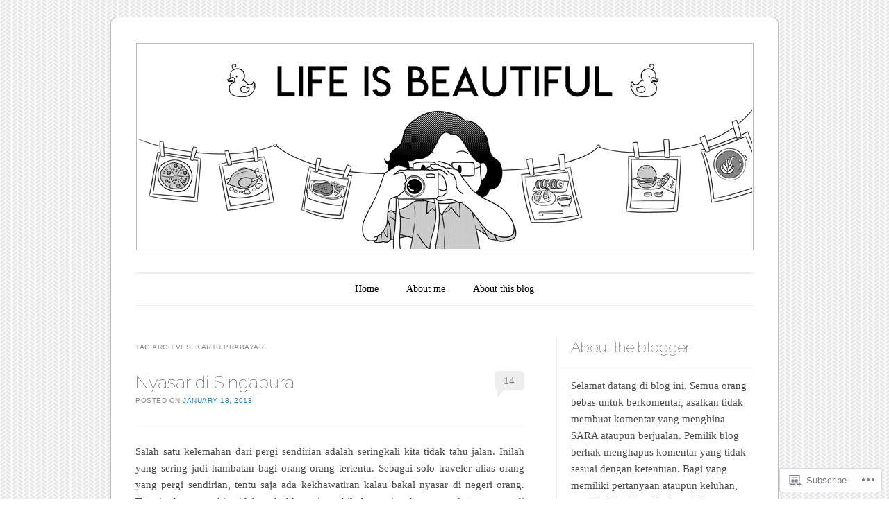

--- FILE ---
content_type: text/html; charset=UTF-8
request_url: https://itikkecil.com/tag/kartu-prabayar/
body_size: 17688
content:
<!DOCTYPE html>
<!--[if IE 6]>
<html id="ie6" lang="en">
<![endif]-->
<!--[if IE 7]>
<html id="ie7" lang="en">
<![endif]-->
<!--[if IE 8]>
<html id="ie8" lang="en">
<![endif]-->
<!--[if !(IE 6) & !(IE 7) & !(IE 8)]><!-->
<html lang="en">
<!--<![endif]-->
<head>
<meta charset="UTF-8" />
<meta name="viewport" content="width=device-width" />
<title>kartu prabayar | Life is Beatiful</title>
<link rel="profile" href="http://gmpg.org/xfn/11" />
<link rel="pingback" href="https://itikkecil.com/xmlrpc.php" />
<!--[if lt IE 9]>
<script src="https://s0.wp.com/wp-content/themes/pub/forever/js/html5.js?m=1323451932i" type="text/javascript"></script>
<![endif]-->

<meta name='robots' content='max-image-preview:large' />
<meta name="google-site-verification" content="INAIcpwFlpqXvHh8r_yu9vcLQ__v4Z1vJFavy_C9_G4" />
<meta name="msvalidate.01" content="5846493063A077A7F92F1FBEA51D1E8B" />
<meta name="p:domain_verify" content="58a20a055ab6ebdc5db1a8d7a2483e18" />
<meta name="yandex-verification" content="d4de95f6018cce52" />

<!-- Async WordPress.com Remote Login -->
<script id="wpcom_remote_login_js">
var wpcom_remote_login_extra_auth = '';
function wpcom_remote_login_remove_dom_node_id( element_id ) {
	var dom_node = document.getElementById( element_id );
	if ( dom_node ) { dom_node.parentNode.removeChild( dom_node ); }
}
function wpcom_remote_login_remove_dom_node_classes( class_name ) {
	var dom_nodes = document.querySelectorAll( '.' + class_name );
	for ( var i = 0; i < dom_nodes.length; i++ ) {
		dom_nodes[ i ].parentNode.removeChild( dom_nodes[ i ] );
	}
}
function wpcom_remote_login_final_cleanup() {
	wpcom_remote_login_remove_dom_node_classes( "wpcom_remote_login_msg" );
	wpcom_remote_login_remove_dom_node_id( "wpcom_remote_login_key" );
	wpcom_remote_login_remove_dom_node_id( "wpcom_remote_login_validate" );
	wpcom_remote_login_remove_dom_node_id( "wpcom_remote_login_js" );
	wpcom_remote_login_remove_dom_node_id( "wpcom_request_access_iframe" );
	wpcom_remote_login_remove_dom_node_id( "wpcom_request_access_styles" );
}

// Watch for messages back from the remote login
window.addEventListener( "message", function( e ) {
	if ( e.origin === "https://r-login.wordpress.com" ) {
		var data = {};
		try {
			data = JSON.parse( e.data );
		} catch( e ) {
			wpcom_remote_login_final_cleanup();
			return;
		}

		if ( data.msg === 'LOGIN' ) {
			// Clean up the login check iframe
			wpcom_remote_login_remove_dom_node_id( "wpcom_remote_login_key" );

			var id_regex = new RegExp( /^[0-9]+$/ );
			var token_regex = new RegExp( /^.*|.*|.*$/ );
			if (
				token_regex.test( data.token )
				&& id_regex.test( data.wpcomid )
			) {
				// We have everything we need to ask for a login
				var script = document.createElement( "script" );
				script.setAttribute( "id", "wpcom_remote_login_validate" );
				script.src = '/remote-login.php?wpcom_remote_login=validate'
					+ '&wpcomid=' + data.wpcomid
					+ '&token=' + encodeURIComponent( data.token )
					+ '&host=' + window.location.protocol
					+ '//' + window.location.hostname
					+ '&postid=4448'
					+ '&is_singular=';
				document.body.appendChild( script );
			}

			return;
		}

		// Safari ITP, not logged in, so redirect
		if ( data.msg === 'LOGIN-REDIRECT' ) {
			window.location = 'https://wordpress.com/log-in?redirect_to=' + window.location.href;
			return;
		}

		// Safari ITP, storage access failed, remove the request
		if ( data.msg === 'LOGIN-REMOVE' ) {
			var css_zap = 'html { -webkit-transition: margin-top 1s; transition: margin-top 1s; } /* 9001 */ html { margin-top: 0 !important; } * html body { margin-top: 0 !important; } @media screen and ( max-width: 782px ) { html { margin-top: 0 !important; } * html body { margin-top: 0 !important; } }';
			var style_zap = document.createElement( 'style' );
			style_zap.type = 'text/css';
			style_zap.appendChild( document.createTextNode( css_zap ) );
			document.body.appendChild( style_zap );

			var e = document.getElementById( 'wpcom_request_access_iframe' );
			e.parentNode.removeChild( e );

			document.cookie = 'wordpress_com_login_access=denied; path=/; max-age=31536000';

			return;
		}

		// Safari ITP
		if ( data.msg === 'REQUEST_ACCESS' ) {
			console.log( 'request access: safari' );

			// Check ITP iframe enable/disable knob
			if ( wpcom_remote_login_extra_auth !== 'safari_itp_iframe' ) {
				return;
			}

			// If we are in a "private window" there is no ITP.
			var private_window = false;
			try {
				var opendb = window.openDatabase( null, null, null, null );
			} catch( e ) {
				private_window = true;
			}

			if ( private_window ) {
				console.log( 'private window' );
				return;
			}

			var iframe = document.createElement( 'iframe' );
			iframe.id = 'wpcom_request_access_iframe';
			iframe.setAttribute( 'scrolling', 'no' );
			iframe.setAttribute( 'sandbox', 'allow-storage-access-by-user-activation allow-scripts allow-same-origin allow-top-navigation-by-user-activation' );
			iframe.src = 'https://r-login.wordpress.com/remote-login.php?wpcom_remote_login=request_access&origin=' + encodeURIComponent( data.origin ) + '&wpcomid=' + encodeURIComponent( data.wpcomid );

			var css = 'html { -webkit-transition: margin-top 1s; transition: margin-top 1s; } /* 9001 */ html { margin-top: 46px !important; } * html body { margin-top: 46px !important; } @media screen and ( max-width: 660px ) { html { margin-top: 71px !important; } * html body { margin-top: 71px !important; } #wpcom_request_access_iframe { display: block; height: 71px !important; } } #wpcom_request_access_iframe { border: 0px; height: 46px; position: fixed; top: 0; left: 0; width: 100%; min-width: 100%; z-index: 99999; background: #23282d; } ';

			var style = document.createElement( 'style' );
			style.type = 'text/css';
			style.id = 'wpcom_request_access_styles';
			style.appendChild( document.createTextNode( css ) );
			document.body.appendChild( style );

			document.body.appendChild( iframe );
		}

		if ( data.msg === 'DONE' ) {
			wpcom_remote_login_final_cleanup();
		}
	}
}, false );

// Inject the remote login iframe after the page has had a chance to load
// more critical resources
window.addEventListener( "DOMContentLoaded", function( e ) {
	var iframe = document.createElement( "iframe" );
	iframe.style.display = "none";
	iframe.setAttribute( "scrolling", "no" );
	iframe.setAttribute( "id", "wpcom_remote_login_key" );
	iframe.src = "https://r-login.wordpress.com/remote-login.php"
		+ "?wpcom_remote_login=key"
		+ "&origin=aHR0cHM6Ly9pdGlra2VjaWwuY29t"
		+ "&wpcomid=1221044"
		+ "&time=" + Math.floor( Date.now() / 1000 );
	document.body.appendChild( iframe );
}, false );
</script>
<link rel='dns-prefetch' href='//s0.wp.com' />
<link rel='dns-prefetch' href='//fonts-api.wp.com' />
<link rel="alternate" type="application/rss+xml" title="Life is Beatiful &raquo; Feed" href="https://itikkecil.com/feed/" />
<link rel="alternate" type="application/rss+xml" title="Life is Beatiful &raquo; Comments Feed" href="https://itikkecil.com/comments/feed/" />
<link rel="alternate" type="application/rss+xml" title="Life is Beatiful &raquo; kartu prabayar Tag Feed" href="https://itikkecil.com/tag/kartu-prabayar/feed/" />
	<script type="text/javascript">
		/* <![CDATA[ */
		function addLoadEvent(func) {
			var oldonload = window.onload;
			if (typeof window.onload != 'function') {
				window.onload = func;
			} else {
				window.onload = function () {
					oldonload();
					func();
				}
			}
		}
		/* ]]> */
	</script>
	<style id='wp-emoji-styles-inline-css'>

	img.wp-smiley, img.emoji {
		display: inline !important;
		border: none !important;
		box-shadow: none !important;
		height: 1em !important;
		width: 1em !important;
		margin: 0 0.07em !important;
		vertical-align: -0.1em !important;
		background: none !important;
		padding: 0 !important;
	}
/*# sourceURL=wp-emoji-styles-inline-css */
</style>
<link crossorigin='anonymous' rel='stylesheet' id='all-css-2-1' href='/wp-content/plugins/gutenberg-core/v22.2.0/build/styles/block-library/style.css?m=1764855221i&cssminify=yes' type='text/css' media='all' />
<style id='wp-block-library-inline-css'>
.has-text-align-justify {
	text-align:justify;
}
.has-text-align-justify{text-align:justify;}

/*# sourceURL=wp-block-library-inline-css */
</style><style id='global-styles-inline-css'>
:root{--wp--preset--aspect-ratio--square: 1;--wp--preset--aspect-ratio--4-3: 4/3;--wp--preset--aspect-ratio--3-4: 3/4;--wp--preset--aspect-ratio--3-2: 3/2;--wp--preset--aspect-ratio--2-3: 2/3;--wp--preset--aspect-ratio--16-9: 16/9;--wp--preset--aspect-ratio--9-16: 9/16;--wp--preset--color--black: #000000;--wp--preset--color--cyan-bluish-gray: #abb8c3;--wp--preset--color--white: #ffffff;--wp--preset--color--pale-pink: #f78da7;--wp--preset--color--vivid-red: #cf2e2e;--wp--preset--color--luminous-vivid-orange: #ff6900;--wp--preset--color--luminous-vivid-amber: #fcb900;--wp--preset--color--light-green-cyan: #7bdcb5;--wp--preset--color--vivid-green-cyan: #00d084;--wp--preset--color--pale-cyan-blue: #8ed1fc;--wp--preset--color--vivid-cyan-blue: #0693e3;--wp--preset--color--vivid-purple: #9b51e0;--wp--preset--gradient--vivid-cyan-blue-to-vivid-purple: linear-gradient(135deg,rgb(6,147,227) 0%,rgb(155,81,224) 100%);--wp--preset--gradient--light-green-cyan-to-vivid-green-cyan: linear-gradient(135deg,rgb(122,220,180) 0%,rgb(0,208,130) 100%);--wp--preset--gradient--luminous-vivid-amber-to-luminous-vivid-orange: linear-gradient(135deg,rgb(252,185,0) 0%,rgb(255,105,0) 100%);--wp--preset--gradient--luminous-vivid-orange-to-vivid-red: linear-gradient(135deg,rgb(255,105,0) 0%,rgb(207,46,46) 100%);--wp--preset--gradient--very-light-gray-to-cyan-bluish-gray: linear-gradient(135deg,rgb(238,238,238) 0%,rgb(169,184,195) 100%);--wp--preset--gradient--cool-to-warm-spectrum: linear-gradient(135deg,rgb(74,234,220) 0%,rgb(151,120,209) 20%,rgb(207,42,186) 40%,rgb(238,44,130) 60%,rgb(251,105,98) 80%,rgb(254,248,76) 100%);--wp--preset--gradient--blush-light-purple: linear-gradient(135deg,rgb(255,206,236) 0%,rgb(152,150,240) 100%);--wp--preset--gradient--blush-bordeaux: linear-gradient(135deg,rgb(254,205,165) 0%,rgb(254,45,45) 50%,rgb(107,0,62) 100%);--wp--preset--gradient--luminous-dusk: linear-gradient(135deg,rgb(255,203,112) 0%,rgb(199,81,192) 50%,rgb(65,88,208) 100%);--wp--preset--gradient--pale-ocean: linear-gradient(135deg,rgb(255,245,203) 0%,rgb(182,227,212) 50%,rgb(51,167,181) 100%);--wp--preset--gradient--electric-grass: linear-gradient(135deg,rgb(202,248,128) 0%,rgb(113,206,126) 100%);--wp--preset--gradient--midnight: linear-gradient(135deg,rgb(2,3,129) 0%,rgb(40,116,252) 100%);--wp--preset--font-size--small: 13px;--wp--preset--font-size--medium: 20px;--wp--preset--font-size--large: 36px;--wp--preset--font-size--x-large: 42px;--wp--preset--font-family--albert-sans: 'Albert Sans', sans-serif;--wp--preset--font-family--alegreya: Alegreya, serif;--wp--preset--font-family--arvo: Arvo, serif;--wp--preset--font-family--bodoni-moda: 'Bodoni Moda', serif;--wp--preset--font-family--bricolage-grotesque: 'Bricolage Grotesque', sans-serif;--wp--preset--font-family--cabin: Cabin, sans-serif;--wp--preset--font-family--chivo: Chivo, sans-serif;--wp--preset--font-family--commissioner: Commissioner, sans-serif;--wp--preset--font-family--cormorant: Cormorant, serif;--wp--preset--font-family--courier-prime: 'Courier Prime', monospace;--wp--preset--font-family--crimson-pro: 'Crimson Pro', serif;--wp--preset--font-family--dm-mono: 'DM Mono', monospace;--wp--preset--font-family--dm-sans: 'DM Sans', sans-serif;--wp--preset--font-family--dm-serif-display: 'DM Serif Display', serif;--wp--preset--font-family--domine: Domine, serif;--wp--preset--font-family--eb-garamond: 'EB Garamond', serif;--wp--preset--font-family--epilogue: Epilogue, sans-serif;--wp--preset--font-family--fahkwang: Fahkwang, sans-serif;--wp--preset--font-family--figtree: Figtree, sans-serif;--wp--preset--font-family--fira-sans: 'Fira Sans', sans-serif;--wp--preset--font-family--fjalla-one: 'Fjalla One', sans-serif;--wp--preset--font-family--fraunces: Fraunces, serif;--wp--preset--font-family--gabarito: Gabarito, system-ui;--wp--preset--font-family--ibm-plex-mono: 'IBM Plex Mono', monospace;--wp--preset--font-family--ibm-plex-sans: 'IBM Plex Sans', sans-serif;--wp--preset--font-family--ibarra-real-nova: 'Ibarra Real Nova', serif;--wp--preset--font-family--instrument-serif: 'Instrument Serif', serif;--wp--preset--font-family--inter: Inter, sans-serif;--wp--preset--font-family--josefin-sans: 'Josefin Sans', sans-serif;--wp--preset--font-family--jost: Jost, sans-serif;--wp--preset--font-family--libre-baskerville: 'Libre Baskerville', serif;--wp--preset--font-family--libre-franklin: 'Libre Franklin', sans-serif;--wp--preset--font-family--literata: Literata, serif;--wp--preset--font-family--lora: Lora, serif;--wp--preset--font-family--merriweather: Merriweather, serif;--wp--preset--font-family--montserrat: Montserrat, sans-serif;--wp--preset--font-family--newsreader: Newsreader, serif;--wp--preset--font-family--noto-sans-mono: 'Noto Sans Mono', sans-serif;--wp--preset--font-family--nunito: Nunito, sans-serif;--wp--preset--font-family--open-sans: 'Open Sans', sans-serif;--wp--preset--font-family--overpass: Overpass, sans-serif;--wp--preset--font-family--pt-serif: 'PT Serif', serif;--wp--preset--font-family--petrona: Petrona, serif;--wp--preset--font-family--piazzolla: Piazzolla, serif;--wp--preset--font-family--playfair-display: 'Playfair Display', serif;--wp--preset--font-family--plus-jakarta-sans: 'Plus Jakarta Sans', sans-serif;--wp--preset--font-family--poppins: Poppins, sans-serif;--wp--preset--font-family--raleway: Raleway, sans-serif;--wp--preset--font-family--roboto: Roboto, sans-serif;--wp--preset--font-family--roboto-slab: 'Roboto Slab', serif;--wp--preset--font-family--rubik: Rubik, sans-serif;--wp--preset--font-family--rufina: Rufina, serif;--wp--preset--font-family--sora: Sora, sans-serif;--wp--preset--font-family--source-sans-3: 'Source Sans 3', sans-serif;--wp--preset--font-family--source-serif-4: 'Source Serif 4', serif;--wp--preset--font-family--space-mono: 'Space Mono', monospace;--wp--preset--font-family--syne: Syne, sans-serif;--wp--preset--font-family--texturina: Texturina, serif;--wp--preset--font-family--urbanist: Urbanist, sans-serif;--wp--preset--font-family--work-sans: 'Work Sans', sans-serif;--wp--preset--spacing--20: 0.44rem;--wp--preset--spacing--30: 0.67rem;--wp--preset--spacing--40: 1rem;--wp--preset--spacing--50: 1.5rem;--wp--preset--spacing--60: 2.25rem;--wp--preset--spacing--70: 3.38rem;--wp--preset--spacing--80: 5.06rem;--wp--preset--shadow--natural: 6px 6px 9px rgba(0, 0, 0, 0.2);--wp--preset--shadow--deep: 12px 12px 50px rgba(0, 0, 0, 0.4);--wp--preset--shadow--sharp: 6px 6px 0px rgba(0, 0, 0, 0.2);--wp--preset--shadow--outlined: 6px 6px 0px -3px rgb(255, 255, 255), 6px 6px rgb(0, 0, 0);--wp--preset--shadow--crisp: 6px 6px 0px rgb(0, 0, 0);}:where(.is-layout-flex){gap: 0.5em;}:where(.is-layout-grid){gap: 0.5em;}body .is-layout-flex{display: flex;}.is-layout-flex{flex-wrap: wrap;align-items: center;}.is-layout-flex > :is(*, div){margin: 0;}body .is-layout-grid{display: grid;}.is-layout-grid > :is(*, div){margin: 0;}:where(.wp-block-columns.is-layout-flex){gap: 2em;}:where(.wp-block-columns.is-layout-grid){gap: 2em;}:where(.wp-block-post-template.is-layout-flex){gap: 1.25em;}:where(.wp-block-post-template.is-layout-grid){gap: 1.25em;}.has-black-color{color: var(--wp--preset--color--black) !important;}.has-cyan-bluish-gray-color{color: var(--wp--preset--color--cyan-bluish-gray) !important;}.has-white-color{color: var(--wp--preset--color--white) !important;}.has-pale-pink-color{color: var(--wp--preset--color--pale-pink) !important;}.has-vivid-red-color{color: var(--wp--preset--color--vivid-red) !important;}.has-luminous-vivid-orange-color{color: var(--wp--preset--color--luminous-vivid-orange) !important;}.has-luminous-vivid-amber-color{color: var(--wp--preset--color--luminous-vivid-amber) !important;}.has-light-green-cyan-color{color: var(--wp--preset--color--light-green-cyan) !important;}.has-vivid-green-cyan-color{color: var(--wp--preset--color--vivid-green-cyan) !important;}.has-pale-cyan-blue-color{color: var(--wp--preset--color--pale-cyan-blue) !important;}.has-vivid-cyan-blue-color{color: var(--wp--preset--color--vivid-cyan-blue) !important;}.has-vivid-purple-color{color: var(--wp--preset--color--vivid-purple) !important;}.has-black-background-color{background-color: var(--wp--preset--color--black) !important;}.has-cyan-bluish-gray-background-color{background-color: var(--wp--preset--color--cyan-bluish-gray) !important;}.has-white-background-color{background-color: var(--wp--preset--color--white) !important;}.has-pale-pink-background-color{background-color: var(--wp--preset--color--pale-pink) !important;}.has-vivid-red-background-color{background-color: var(--wp--preset--color--vivid-red) !important;}.has-luminous-vivid-orange-background-color{background-color: var(--wp--preset--color--luminous-vivid-orange) !important;}.has-luminous-vivid-amber-background-color{background-color: var(--wp--preset--color--luminous-vivid-amber) !important;}.has-light-green-cyan-background-color{background-color: var(--wp--preset--color--light-green-cyan) !important;}.has-vivid-green-cyan-background-color{background-color: var(--wp--preset--color--vivid-green-cyan) !important;}.has-pale-cyan-blue-background-color{background-color: var(--wp--preset--color--pale-cyan-blue) !important;}.has-vivid-cyan-blue-background-color{background-color: var(--wp--preset--color--vivid-cyan-blue) !important;}.has-vivid-purple-background-color{background-color: var(--wp--preset--color--vivid-purple) !important;}.has-black-border-color{border-color: var(--wp--preset--color--black) !important;}.has-cyan-bluish-gray-border-color{border-color: var(--wp--preset--color--cyan-bluish-gray) !important;}.has-white-border-color{border-color: var(--wp--preset--color--white) !important;}.has-pale-pink-border-color{border-color: var(--wp--preset--color--pale-pink) !important;}.has-vivid-red-border-color{border-color: var(--wp--preset--color--vivid-red) !important;}.has-luminous-vivid-orange-border-color{border-color: var(--wp--preset--color--luminous-vivid-orange) !important;}.has-luminous-vivid-amber-border-color{border-color: var(--wp--preset--color--luminous-vivid-amber) !important;}.has-light-green-cyan-border-color{border-color: var(--wp--preset--color--light-green-cyan) !important;}.has-vivid-green-cyan-border-color{border-color: var(--wp--preset--color--vivid-green-cyan) !important;}.has-pale-cyan-blue-border-color{border-color: var(--wp--preset--color--pale-cyan-blue) !important;}.has-vivid-cyan-blue-border-color{border-color: var(--wp--preset--color--vivid-cyan-blue) !important;}.has-vivid-purple-border-color{border-color: var(--wp--preset--color--vivid-purple) !important;}.has-vivid-cyan-blue-to-vivid-purple-gradient-background{background: var(--wp--preset--gradient--vivid-cyan-blue-to-vivid-purple) !important;}.has-light-green-cyan-to-vivid-green-cyan-gradient-background{background: var(--wp--preset--gradient--light-green-cyan-to-vivid-green-cyan) !important;}.has-luminous-vivid-amber-to-luminous-vivid-orange-gradient-background{background: var(--wp--preset--gradient--luminous-vivid-amber-to-luminous-vivid-orange) !important;}.has-luminous-vivid-orange-to-vivid-red-gradient-background{background: var(--wp--preset--gradient--luminous-vivid-orange-to-vivid-red) !important;}.has-very-light-gray-to-cyan-bluish-gray-gradient-background{background: var(--wp--preset--gradient--very-light-gray-to-cyan-bluish-gray) !important;}.has-cool-to-warm-spectrum-gradient-background{background: var(--wp--preset--gradient--cool-to-warm-spectrum) !important;}.has-blush-light-purple-gradient-background{background: var(--wp--preset--gradient--blush-light-purple) !important;}.has-blush-bordeaux-gradient-background{background: var(--wp--preset--gradient--blush-bordeaux) !important;}.has-luminous-dusk-gradient-background{background: var(--wp--preset--gradient--luminous-dusk) !important;}.has-pale-ocean-gradient-background{background: var(--wp--preset--gradient--pale-ocean) !important;}.has-electric-grass-gradient-background{background: var(--wp--preset--gradient--electric-grass) !important;}.has-midnight-gradient-background{background: var(--wp--preset--gradient--midnight) !important;}.has-small-font-size{font-size: var(--wp--preset--font-size--small) !important;}.has-medium-font-size{font-size: var(--wp--preset--font-size--medium) !important;}.has-large-font-size{font-size: var(--wp--preset--font-size--large) !important;}.has-x-large-font-size{font-size: var(--wp--preset--font-size--x-large) !important;}.has-albert-sans-font-family{font-family: var(--wp--preset--font-family--albert-sans) !important;}.has-alegreya-font-family{font-family: var(--wp--preset--font-family--alegreya) !important;}.has-arvo-font-family{font-family: var(--wp--preset--font-family--arvo) !important;}.has-bodoni-moda-font-family{font-family: var(--wp--preset--font-family--bodoni-moda) !important;}.has-bricolage-grotesque-font-family{font-family: var(--wp--preset--font-family--bricolage-grotesque) !important;}.has-cabin-font-family{font-family: var(--wp--preset--font-family--cabin) !important;}.has-chivo-font-family{font-family: var(--wp--preset--font-family--chivo) !important;}.has-commissioner-font-family{font-family: var(--wp--preset--font-family--commissioner) !important;}.has-cormorant-font-family{font-family: var(--wp--preset--font-family--cormorant) !important;}.has-courier-prime-font-family{font-family: var(--wp--preset--font-family--courier-prime) !important;}.has-crimson-pro-font-family{font-family: var(--wp--preset--font-family--crimson-pro) !important;}.has-dm-mono-font-family{font-family: var(--wp--preset--font-family--dm-mono) !important;}.has-dm-sans-font-family{font-family: var(--wp--preset--font-family--dm-sans) !important;}.has-dm-serif-display-font-family{font-family: var(--wp--preset--font-family--dm-serif-display) !important;}.has-domine-font-family{font-family: var(--wp--preset--font-family--domine) !important;}.has-eb-garamond-font-family{font-family: var(--wp--preset--font-family--eb-garamond) !important;}.has-epilogue-font-family{font-family: var(--wp--preset--font-family--epilogue) !important;}.has-fahkwang-font-family{font-family: var(--wp--preset--font-family--fahkwang) !important;}.has-figtree-font-family{font-family: var(--wp--preset--font-family--figtree) !important;}.has-fira-sans-font-family{font-family: var(--wp--preset--font-family--fira-sans) !important;}.has-fjalla-one-font-family{font-family: var(--wp--preset--font-family--fjalla-one) !important;}.has-fraunces-font-family{font-family: var(--wp--preset--font-family--fraunces) !important;}.has-gabarito-font-family{font-family: var(--wp--preset--font-family--gabarito) !important;}.has-ibm-plex-mono-font-family{font-family: var(--wp--preset--font-family--ibm-plex-mono) !important;}.has-ibm-plex-sans-font-family{font-family: var(--wp--preset--font-family--ibm-plex-sans) !important;}.has-ibarra-real-nova-font-family{font-family: var(--wp--preset--font-family--ibarra-real-nova) !important;}.has-instrument-serif-font-family{font-family: var(--wp--preset--font-family--instrument-serif) !important;}.has-inter-font-family{font-family: var(--wp--preset--font-family--inter) !important;}.has-josefin-sans-font-family{font-family: var(--wp--preset--font-family--josefin-sans) !important;}.has-jost-font-family{font-family: var(--wp--preset--font-family--jost) !important;}.has-libre-baskerville-font-family{font-family: var(--wp--preset--font-family--libre-baskerville) !important;}.has-libre-franklin-font-family{font-family: var(--wp--preset--font-family--libre-franklin) !important;}.has-literata-font-family{font-family: var(--wp--preset--font-family--literata) !important;}.has-lora-font-family{font-family: var(--wp--preset--font-family--lora) !important;}.has-merriweather-font-family{font-family: var(--wp--preset--font-family--merriweather) !important;}.has-montserrat-font-family{font-family: var(--wp--preset--font-family--montserrat) !important;}.has-newsreader-font-family{font-family: var(--wp--preset--font-family--newsreader) !important;}.has-noto-sans-mono-font-family{font-family: var(--wp--preset--font-family--noto-sans-mono) !important;}.has-nunito-font-family{font-family: var(--wp--preset--font-family--nunito) !important;}.has-open-sans-font-family{font-family: var(--wp--preset--font-family--open-sans) !important;}.has-overpass-font-family{font-family: var(--wp--preset--font-family--overpass) !important;}.has-pt-serif-font-family{font-family: var(--wp--preset--font-family--pt-serif) !important;}.has-petrona-font-family{font-family: var(--wp--preset--font-family--petrona) !important;}.has-piazzolla-font-family{font-family: var(--wp--preset--font-family--piazzolla) !important;}.has-playfair-display-font-family{font-family: var(--wp--preset--font-family--playfair-display) !important;}.has-plus-jakarta-sans-font-family{font-family: var(--wp--preset--font-family--plus-jakarta-sans) !important;}.has-poppins-font-family{font-family: var(--wp--preset--font-family--poppins) !important;}.has-raleway-font-family{font-family: var(--wp--preset--font-family--raleway) !important;}.has-roboto-font-family{font-family: var(--wp--preset--font-family--roboto) !important;}.has-roboto-slab-font-family{font-family: var(--wp--preset--font-family--roboto-slab) !important;}.has-rubik-font-family{font-family: var(--wp--preset--font-family--rubik) !important;}.has-rufina-font-family{font-family: var(--wp--preset--font-family--rufina) !important;}.has-sora-font-family{font-family: var(--wp--preset--font-family--sora) !important;}.has-source-sans-3-font-family{font-family: var(--wp--preset--font-family--source-sans-3) !important;}.has-source-serif-4-font-family{font-family: var(--wp--preset--font-family--source-serif-4) !important;}.has-space-mono-font-family{font-family: var(--wp--preset--font-family--space-mono) !important;}.has-syne-font-family{font-family: var(--wp--preset--font-family--syne) !important;}.has-texturina-font-family{font-family: var(--wp--preset--font-family--texturina) !important;}.has-urbanist-font-family{font-family: var(--wp--preset--font-family--urbanist) !important;}.has-work-sans-font-family{font-family: var(--wp--preset--font-family--work-sans) !important;}
/*# sourceURL=global-styles-inline-css */
</style>

<style id='classic-theme-styles-inline-css'>
/*! This file is auto-generated */
.wp-block-button__link{color:#fff;background-color:#32373c;border-radius:9999px;box-shadow:none;text-decoration:none;padding:calc(.667em + 2px) calc(1.333em + 2px);font-size:1.125em}.wp-block-file__button{background:#32373c;color:#fff;text-decoration:none}
/*# sourceURL=/wp-includes/css/classic-themes.min.css */
</style>
<link crossorigin='anonymous' rel='stylesheet' id='all-css-4-1' href='/_static/??-eJyNj90KwjAMhV/INHQb/lyIz2K7OKttV5p207e3TpyCMLwJIZzvnBwcA+jeJ/IJg82d8Yy6V7bXV8ZKyK2QwMYFSxBpEA22htOsAE53S0Izr/DLyGX4eEUqdxeO6alw1JojWXJFtoSNpu0oFZzfOyS6LSOhxIBSIRIzlOlMdpDOJYt/uNcZQ1Z4Kh8OFNF4jVMdmJz+Qeb2B7eXm0aud3VdV5cHRJJ9/A==&cssminify=yes' type='text/css' media='all' />
<link rel='stylesheet' id='raleway-css' href='https://fonts-api.wp.com/css?family=Raleway%3A100&#038;ver=6.9-RC2-61304' media='all' />
<link crossorigin='anonymous' rel='stylesheet' id='all-css-6-1' href='/_static/??-eJzTLy/QTc7PK0nNK9HPLdUtyClNz8wr1i9KTcrJTwcy0/WTi5G5ekCujj52Temp+bo5+cmJJZn5eSgc3bScxMwikFb7XFtDE1NLExMLc0OTLACohS2q&cssminify=yes' type='text/css' media='all' />
<link crossorigin='anonymous' rel='stylesheet' id='print-css-7-1' href='/wp-content/mu-plugins/global-print/global-print.css?m=1465851035i&cssminify=yes' type='text/css' media='print' />
<style id='jetpack-global-styles-frontend-style-inline-css'>
:root { --font-headings: unset; --font-base: unset; --font-headings-default: -apple-system,BlinkMacSystemFont,"Segoe UI",Roboto,Oxygen-Sans,Ubuntu,Cantarell,"Helvetica Neue",sans-serif; --font-base-default: -apple-system,BlinkMacSystemFont,"Segoe UI",Roboto,Oxygen-Sans,Ubuntu,Cantarell,"Helvetica Neue",sans-serif;}
/*# sourceURL=jetpack-global-styles-frontend-style-inline-css */
</style>
<link crossorigin='anonymous' rel='stylesheet' id='all-css-10-1' href='/wp-content/themes/h4/global.css?m=1420737423i&cssminify=yes' type='text/css' media='all' />
<script type="text/javascript" id="wpcom-actionbar-placeholder-js-extra">
/* <![CDATA[ */
var actionbardata = {"siteID":"1221044","postID":"0","siteURL":"https://itikkecil.com","xhrURL":"https://itikkecil.com/wp-admin/admin-ajax.php","nonce":"0b2adfe689","isLoggedIn":"","statusMessage":"","subsEmailDefault":"instantly","proxyScriptUrl":"https://s0.wp.com/wp-content/js/wpcom-proxy-request.js?m=1513050504i&amp;ver=20211021","i18n":{"followedText":"New posts from this site will now appear in your \u003Ca href=\"https://wordpress.com/reader\"\u003EReader\u003C/a\u003E","foldBar":"Collapse this bar","unfoldBar":"Expand this bar","shortLinkCopied":"Shortlink copied to clipboard."}};
//# sourceURL=wpcom-actionbar-placeholder-js-extra
/* ]]> */
</script>
<script type="text/javascript" id="jetpack-mu-wpcom-settings-js-before">
/* <![CDATA[ */
var JETPACK_MU_WPCOM_SETTINGS = {"assetsUrl":"https://s0.wp.com/wp-content/mu-plugins/jetpack-mu-wpcom-plugin/sun/jetpack_vendor/automattic/jetpack-mu-wpcom/src/build/"};
//# sourceURL=jetpack-mu-wpcom-settings-js-before
/* ]]> */
</script>
<script crossorigin='anonymous' type='text/javascript'  src='/wp-content/js/rlt-proxy.js?m=1720530689i'></script>
<script type="text/javascript" id="rlt-proxy-js-after">
/* <![CDATA[ */
	rltInitialize( {"token":null,"iframeOrigins":["https:\/\/widgets.wp.com"]} );
//# sourceURL=rlt-proxy-js-after
/* ]]> */
</script>
<link rel="EditURI" type="application/rsd+xml" title="RSD" href="https://itikkecil.wordpress.com/xmlrpc.php?rsd" />
<meta name="generator" content="WordPress.com" />

<!-- Jetpack Open Graph Tags -->
<meta property="og:type" content="website" />
<meta property="og:title" content="kartu prabayar &#8211; Life is Beatiful" />
<meta property="og:url" content="https://itikkecil.com/tag/kartu-prabayar/" />
<meta property="og:site_name" content="Life is Beatiful" />
<meta property="og:image" content="https://itikkecil.com/wp-content/uploads/2018/07/cropped-illustration-lowres.jpg?w=200" />
<meta property="og:image:width" content="200" />
<meta property="og:image:height" content="200" />
<meta property="og:image:alt" content="" />
<meta property="og:locale" content="en_US" />
<meta name="twitter:creator" content="@itikkecil" />
<meta name="twitter:site" content="@itikkecil" />

<!-- End Jetpack Open Graph Tags -->
<link rel='openid.server' href='https://itikkecil.com/?openidserver=1' />
<link rel='openid.delegate' href='https://itikkecil.com/' />
<link rel="search" type="application/opensearchdescription+xml" href="https://itikkecil.com/osd.xml" title="Life is Beatiful" />
<link rel="search" type="application/opensearchdescription+xml" href="https://s1.wp.com/opensearch.xml" title="WordPress.com" />
<meta name="theme-color" content="#fff" />
<meta name="description" content="Posts about kartu prabayar written by itikkecil" />
	<style type="text/css">
	#masthead img {
		margin: 1.615em 0 0;
	}
	.custom-header {
		display: block;
		text-align: center;
	}
			#site-title {
			position: absolute !important;
			clip: rect(1px 1px 1px 1px); /* IE6, IE7 */
			clip: rect(1px, 1px, 1px, 1px);
		}
		#masthead img {
			margin: -0.8075em 0 0;
		}
		</style>
	<style type="text/css" id="custom-background-css">
body.custom-background { background-image: url("https://s0.wp.com/wp-content/themes/pub/forever/images/body-bg.png?m=1391151241i"); background-position: left top; background-size: auto; background-repeat: repeat; background-attachment: scroll; }
</style>
	<link rel="icon" href="https://itikkecil.com/wp-content/uploads/2018/07/cropped-illustration-lowres.jpg?w=32" sizes="32x32" />
<link rel="icon" href="https://itikkecil.com/wp-content/uploads/2018/07/cropped-illustration-lowres.jpg?w=192" sizes="192x192" />
<link rel="apple-touch-icon" href="https://itikkecil.com/wp-content/uploads/2018/07/cropped-illustration-lowres.jpg?w=180" />
<meta name="msapplication-TileImage" content="https://itikkecil.com/wp-content/uploads/2018/07/cropped-illustration-lowres.jpg?w=270" />
<link crossorigin='anonymous' rel='stylesheet' id='all-css-0-3' href='/_static/??-eJyNzMsKAjEMheEXshPqBXUhPoo4bRgytmkwCYNvbwdm487d+eDwwyIhNTZkg+pBik/ECjOaPNNrM6gz1Ja9oMJCeUJTsCZBmval9ik4JNUd/F17ECcYnUruHDW9SYxa//5oqMRr+F5v8Xw6XC/xGPfzF3aEQ7Q=&cssminify=yes' type='text/css' media='all' />
</head>

<body class="archive tag tag-kartu-prabayar tag-6653112 custom-background wp-theme-pubforever customizer-styles-applied single-author indexed jetpack-reblog-enabled">

<div id="page" class="hfeed">

		
<header id="masthead" role="banner">
	<h1 id="site-title"><a href="https://itikkecil.com/" title="Life is Beatiful" rel="home">Life is Beatiful</a></h1>

				<a class="custom-header" href="https://itikkecil.com/" rel="home">
			<img class="custom-header-image" src="https://itikkecil.com/wp-content/uploads/2018/07/header.jpg" width="885" height="295" alt="" />
		</a>
	
	<nav id="access" role="navigation">
		<h1 class="assistive-text section-heading">Main menu</h1>
		<div class="skip-link assistive-text"><a href="#content" title="Skip to content">Skip to content</a></div>

		<div class="menu"><ul>
<li ><a href="https://itikkecil.com/">Home</a></li><li class="page_item page-item-2"><a href="https://itikkecil.com/about/">About me</a></li>
<li class="page_item page-item-17"><a href="https://itikkecil.com/about-this-blog/">About this blog</a></li>
</ul></div>
	</nav><!-- #access -->
</header><!-- #masthead -->
	<div id="main">
		<section id="primary">
			<div id="content" role="main">

			
				<header class="page-header">
					<h1 class="page-title">Tag Archives: <span>kartu prabayar</span></h1>

									</header>

				
					<nav id="nav-above">
		<h1 class="assistive-text section-heading">Post navigation</h1>

	
	</nav><!-- #nav-above -->
	
								
					
<article id="post-4448" class="post-4448 post type-post status-publish format-standard hentry category-365days category-jalan-jalan category-me-time category-review tag-gothere tag-hicard tag-jalan-jalan-2 tag-kartu-prabayar tag-singapore tag-singapura tag-singtel">
	<header class="entry-header">
		<h1 class="entry-title"><a href="https://itikkecil.com/2013/01/18/nyasar-di-singapura/" rel="bookmark">Nyasar di Singapura</a></h1>

				<div class="entry-meta">
			<span class="sep">Posted on </span><a href="https://itikkecil.com/2013/01/18/nyasar-di-singapura/" title="11:35 am" rel="bookmark"><time class="entry-date" datetime="2013-01-18T11:35:56+00:00" pubdate>January 18, 2013</time></a><span class="byline"> <span class="sep"> by </span> <span class="author vcard"><a class="url fn n" href="https://itikkecil.com/author/itikkecil/" title="View all posts by itikkecil" rel="author">itikkecil</a></span></span>		</div><!-- .entry-meta -->
		
				<p class="comments-link"><a href="https://itikkecil.com/2013/01/18/nyasar-di-singapura/#comments">14</a></p>
			</header><!-- .entry-header -->

	<div class="entry-content">
					<p style="text-align:justify;">Salah satu kelemahan dari pergi sendirian adalah seringkali kita tidak tahu jalan. Inilah yang sering jadi hambatan bagi orang-orang tertentu. Sebagai solo traveler alias orang yang pergi sendirian, tentu saja ada kekhawatiran kalau bakal nyasar di negeri orang. Tetapi sebenarnya kita tidak perlu khawatir apabila bepergian dengan angkutan umum di Singapura. di stasiun MRT ataupun di halte bus petunjuknya amat jelas dan ada pemberitahuan kita sedang berada di pemberhentian mana. <a href="https://itikkecil.com/2013/01/18/nyasar-di-singapura/#more-4448" class="more-link">Continue reading <span class="meta-nav">&rarr;</span></a></p>
					</div><!-- .entry-content -->

		<footer class="entry-meta">
								<span class="cat-links">
				Posted in <a href="https://itikkecil.com/category/365days/" rel="category tag">#365days</a>, <a href="https://itikkecil.com/category/jalan-jalan/" rel="category tag">Jalan-jalan</a>, <a href="https://itikkecil.com/category/me-time/" rel="category tag">me-time</a>, <a href="https://itikkecil.com/category/review/" rel="category tag">review</a>			</span>
			
						<span class="tag-links">
				Tagged <a href="https://itikkecil.com/tag/gothere/" rel="tag">gothere</a>, <a href="https://itikkecil.com/tag/hicard/" rel="tag">hi!card</a>, <a href="https://itikkecil.com/tag/jalan-jalan-2/" rel="tag">jalan-jalan</a>, <a href="https://itikkecil.com/tag/kartu-prabayar/" rel="tag">kartu prabayar</a>, <a href="https://itikkecil.com/tag/singapore/" rel="tag">Singapore</a>, <a href="https://itikkecil.com/tag/singapura/" rel="tag">Singapura</a>, <a href="https://itikkecil.com/tag/singtel/" rel="tag">Singtel</a>			</span>
					
			</footer><!-- #entry-meta -->
	</article><!-- #post-4448 -->

				
					<nav id="nav-below">
		<h1 class="assistive-text section-heading">Post navigation</h1>

	
	</nav><!-- #nav-below -->
	
			
			</div><!-- #content -->
		</section><!-- #primary -->

		<div id="secondary" class="widget-area" role="complementary">
						<aside id="text-144482304" class="widget widget_text"><h1 class="widget-title">About the blogger</h1>			<div class="textwidget">Selamat datang di blog ini. Semua orang bebas untuk berkomentar, asalkan tidak membuat komentar yang menghina SARA ataupun berjualan. Pemilik blog berhak menghapus komentar yang tidak sesuai dengan ketentuan.
Bagi yang memiliki pertanyaan ataupun keluhan, pemilik blog bisa dihubungi di irahairida@gmail.com</div>
		</aside>
		<aside id="recent-posts-2" class="widget widget_recent_entries">
		<h1 class="widget-title">Fresh from the oven</h1>
		<ul>
											<li>
					<a href="https://itikkecil.com/2025/08/30/together-we-win-together-we-grow-rangkaian-produk-terbaru-dari-asus-indonesia/">&#8220;Together We Win, Together We Grow&#8221;: Rangkaian Produk Terbaru dari ASUS&nbsp;Indonesia</a>
									</li>
											<li>
					<a href="https://itikkecil.com/2025/01/03/kuliner-di-malang-dari-makanan-legendaris-sampai-jajanan-pasar/">Kuliner di Malang: Dari Makanan Legendaris sampai Jajanan&nbsp;Pasar</a>
									</li>
											<li>
					<a href="https://itikkecil.com/2024/11/18/siap-liburan-ke-luar-negeri-ini-checklist-penting-agar-perjalananmu-lancar/">Siap Liburan ke Luar Negeri? Ini Checklist Penting Agar Perjalananmu&nbsp;Lancar!</a>
									</li>
											<li>
					<a href="https://itikkecil.com/2024/11/11/review-digital-airport-hotel-terminal-3-bandara-soekarno-hatta/">Review Digital Airport Hotel Terminal 3 Bandara Soekarno&nbsp;Hatta</a>
									</li>
											<li>
					<a href="https://itikkecil.com/2024/03/23/pengalaman-mengurus-visa-korea-selatan/">Pengalaman Mengurus Visa Korea&nbsp;Selatan</a>
									</li>
					</ul>

		</aside><aside id="top-posts-2" class="widget widget_top-posts"><h1 class="widget-title">Paling sering dibaca</h1><ul><li><a href="https://itikkecil.com/2008/12/10/itikkecil-went-to-the-beach/" class="bump-view" data-bump-view="tp">Itikkecil went to the beach</a></li><li><a href="https://itikkecil.com/2010/01/29/dapat-apa/" class="bump-view" data-bump-view="tp">Dapat apa?</a></li><li><a href="https://itikkecil.com/2019/07/05/belajar-memasak-lakso-dan-burgo-di-fangs-homeschool-baking-and-cooking-palembang/" class="bump-view" data-bump-view="tp">Belajar Memasak Lakso dan Burgo di Fangs Homeschool Baking and Cooking Palembang</a></li><li><a href="https://itikkecil.com/2019/09/17/ten-ryori-restaurant-the-excelton-hotel-palembang/" class="bump-view" data-bump-view="tp">Ten Ryori Restaurant - The Excelton Hotel Palembang</a></li></ul></aside><aside id="text-117745751" class="widget widget_text"><h1 class="widget-title">Yang lagi di sini</h1>			<div class="textwidget"><a href="http://whos.amung.us/show/ng4qjgol"><img src="https://whos.amung.us/widget/ng4qjgol.png" alt="hit counters" width="81" height="29" border="0" /></a></div>
		</aside><aside id="archives-2" class="widget widget_archive"><h1 class="widget-title">Arsip</h1>		<label class="screen-reader-text" for="archives-dropdown-2">Arsip</label>
		<select id="archives-dropdown-2" name="archive-dropdown">
			
			<option value="">Select Month</option>
				<option value='https://itikkecil.com/2025/08/'> August 2025 &nbsp;(1)</option>
	<option value='https://itikkecil.com/2025/01/'> January 2025 &nbsp;(1)</option>
	<option value='https://itikkecil.com/2024/11/'> November 2024 &nbsp;(2)</option>
	<option value='https://itikkecil.com/2024/03/'> March 2024 &nbsp;(1)</option>
	<option value='https://itikkecil.com/2021/08/'> August 2021 &nbsp;(1)</option>
	<option value='https://itikkecil.com/2020/02/'> February 2020 &nbsp;(2)</option>
	<option value='https://itikkecil.com/2020/01/'> January 2020 &nbsp;(2)</option>
	<option value='https://itikkecil.com/2019/11/'> November 2019 &nbsp;(1)</option>
	<option value='https://itikkecil.com/2019/10/'> October 2019 &nbsp;(1)</option>
	<option value='https://itikkecil.com/2019/09/'> September 2019 &nbsp;(3)</option>
	<option value='https://itikkecil.com/2019/08/'> August 2019 &nbsp;(2)</option>
	<option value='https://itikkecil.com/2019/07/'> July 2019 &nbsp;(5)</option>
	<option value='https://itikkecil.com/2019/06/'> June 2019 &nbsp;(1)</option>
	<option value='https://itikkecil.com/2019/05/'> May 2019 &nbsp;(1)</option>
	<option value='https://itikkecil.com/2019/04/'> April 2019 &nbsp;(1)</option>
	<option value='https://itikkecil.com/2019/03/'> March 2019 &nbsp;(3)</option>
	<option value='https://itikkecil.com/2019/02/'> February 2019 &nbsp;(2)</option>
	<option value='https://itikkecil.com/2018/11/'> November 2018 &nbsp;(1)</option>
	<option value='https://itikkecil.com/2018/09/'> September 2018 &nbsp;(1)</option>
	<option value='https://itikkecil.com/2018/07/'> July 2018 &nbsp;(1)</option>
	<option value='https://itikkecil.com/2018/05/'> May 2018 &nbsp;(1)</option>
	<option value='https://itikkecil.com/2018/04/'> April 2018 &nbsp;(1)</option>
	<option value='https://itikkecil.com/2018/01/'> January 2018 &nbsp;(1)</option>
	<option value='https://itikkecil.com/2017/03/'> March 2017 &nbsp;(2)</option>
	<option value='https://itikkecil.com/2017/01/'> January 2017 &nbsp;(2)</option>
	<option value='https://itikkecil.com/2016/12/'> December 2016 &nbsp;(2)</option>
	<option value='https://itikkecil.com/2016/08/'> August 2016 &nbsp;(1)</option>
	<option value='https://itikkecil.com/2016/06/'> June 2016 &nbsp;(1)</option>
	<option value='https://itikkecil.com/2016/05/'> May 2016 &nbsp;(6)</option>
	<option value='https://itikkecil.com/2016/04/'> April 2016 &nbsp;(3)</option>
	<option value='https://itikkecil.com/2016/03/'> March 2016 &nbsp;(5)</option>
	<option value='https://itikkecil.com/2016/02/'> February 2016 &nbsp;(1)</option>
	<option value='https://itikkecil.com/2016/01/'> January 2016 &nbsp;(1)</option>
	<option value='https://itikkecil.com/2015/12/'> December 2015 &nbsp;(3)</option>
	<option value='https://itikkecil.com/2015/07/'> July 2015 &nbsp;(1)</option>
	<option value='https://itikkecil.com/2015/06/'> June 2015 &nbsp;(4)</option>
	<option value='https://itikkecil.com/2015/04/'> April 2015 &nbsp;(3)</option>
	<option value='https://itikkecil.com/2015/03/'> March 2015 &nbsp;(5)</option>
	<option value='https://itikkecil.com/2015/02/'> February 2015 &nbsp;(2)</option>
	<option value='https://itikkecil.com/2015/01/'> January 2015 &nbsp;(3)</option>
	<option value='https://itikkecil.com/2014/12/'> December 2014 &nbsp;(3)</option>
	<option value='https://itikkecil.com/2014/11/'> November 2014 &nbsp;(1)</option>
	<option value='https://itikkecil.com/2014/10/'> October 2014 &nbsp;(4)</option>
	<option value='https://itikkecil.com/2014/09/'> September 2014 &nbsp;(2)</option>
	<option value='https://itikkecil.com/2014/04/'> April 2014 &nbsp;(2)</option>
	<option value='https://itikkecil.com/2014/03/'> March 2014 &nbsp;(1)</option>
	<option value='https://itikkecil.com/2014/02/'> February 2014 &nbsp;(1)</option>
	<option value='https://itikkecil.com/2014/01/'> January 2014 &nbsp;(1)</option>
	<option value='https://itikkecil.com/2013/12/'> December 2013 &nbsp;(1)</option>
	<option value='https://itikkecil.com/2013/10/'> October 2013 &nbsp;(6)</option>
	<option value='https://itikkecil.com/2013/09/'> September 2013 &nbsp;(1)</option>
	<option value='https://itikkecil.com/2013/08/'> August 2013 &nbsp;(1)</option>
	<option value='https://itikkecil.com/2013/07/'> July 2013 &nbsp;(1)</option>
	<option value='https://itikkecil.com/2013/06/'> June 2013 &nbsp;(5)</option>
	<option value='https://itikkecil.com/2013/05/'> May 2013 &nbsp;(5)</option>
	<option value='https://itikkecil.com/2013/04/'> April 2013 &nbsp;(2)</option>
	<option value='https://itikkecil.com/2013/03/'> March 2013 &nbsp;(2)</option>
	<option value='https://itikkecil.com/2013/02/'> February 2013 &nbsp;(7)</option>
	<option value='https://itikkecil.com/2013/01/'> January 2013 &nbsp;(12)</option>
	<option value='https://itikkecil.com/2012/12/'> December 2012 &nbsp;(3)</option>
	<option value='https://itikkecil.com/2012/11/'> November 2012 &nbsp;(8)</option>
	<option value='https://itikkecil.com/2012/10/'> October 2012 &nbsp;(17)</option>
	<option value='https://itikkecil.com/2012/09/'> September 2012 &nbsp;(14)</option>
	<option value='https://itikkecil.com/2012/08/'> August 2012 &nbsp;(4)</option>
	<option value='https://itikkecil.com/2012/07/'> July 2012 &nbsp;(10)</option>
	<option value='https://itikkecil.com/2012/06/'> June 2012 &nbsp;(7)</option>
	<option value='https://itikkecil.com/2012/05/'> May 2012 &nbsp;(18)</option>
	<option value='https://itikkecil.com/2012/04/'> April 2012 &nbsp;(8)</option>
	<option value='https://itikkecil.com/2012/03/'> March 2012 &nbsp;(6)</option>
	<option value='https://itikkecil.com/2012/02/'> February 2012 &nbsp;(3)</option>
	<option value='https://itikkecil.com/2012/01/'> January 2012 &nbsp;(10)</option>
	<option value='https://itikkecil.com/2011/12/'> December 2011 &nbsp;(8)</option>
	<option value='https://itikkecil.com/2011/11/'> November 2011 &nbsp;(11)</option>
	<option value='https://itikkecil.com/2011/10/'> October 2011 &nbsp;(13)</option>
	<option value='https://itikkecil.com/2011/09/'> September 2011 &nbsp;(9)</option>
	<option value='https://itikkecil.com/2011/08/'> August 2011 &nbsp;(11)</option>
	<option value='https://itikkecil.com/2011/07/'> July 2011 &nbsp;(15)</option>
	<option value='https://itikkecil.com/2011/06/'> June 2011 &nbsp;(16)</option>
	<option value='https://itikkecil.com/2011/05/'> May 2011 &nbsp;(12)</option>
	<option value='https://itikkecil.com/2011/04/'> April 2011 &nbsp;(15)</option>
	<option value='https://itikkecil.com/2011/03/'> March 2011 &nbsp;(20)</option>
	<option value='https://itikkecil.com/2011/02/'> February 2011 &nbsp;(21)</option>
	<option value='https://itikkecil.com/2011/01/'> January 2011 &nbsp;(17)</option>
	<option value='https://itikkecil.com/2010/11/'> November 2010 &nbsp;(4)</option>
	<option value='https://itikkecil.com/2010/09/'> September 2010 &nbsp;(2)</option>
	<option value='https://itikkecil.com/2010/08/'> August 2010 &nbsp;(1)</option>
	<option value='https://itikkecil.com/2010/06/'> June 2010 &nbsp;(3)</option>
	<option value='https://itikkecil.com/2010/05/'> May 2010 &nbsp;(1)</option>
	<option value='https://itikkecil.com/2010/04/'> April 2010 &nbsp;(7)</option>
	<option value='https://itikkecil.com/2010/03/'> March 2010 &nbsp;(2)</option>
	<option value='https://itikkecil.com/2010/02/'> February 2010 &nbsp;(2)</option>
	<option value='https://itikkecil.com/2010/01/'> January 2010 &nbsp;(2)</option>
	<option value='https://itikkecil.com/2009/12/'> December 2009 &nbsp;(1)</option>
	<option value='https://itikkecil.com/2009/11/'> November 2009 &nbsp;(4)</option>
	<option value='https://itikkecil.com/2009/10/'> October 2009 &nbsp;(2)</option>
	<option value='https://itikkecil.com/2009/09/'> September 2009 &nbsp;(2)</option>
	<option value='https://itikkecil.com/2009/08/'> August 2009 &nbsp;(2)</option>
	<option value='https://itikkecil.com/2009/07/'> July 2009 &nbsp;(2)</option>
	<option value='https://itikkecil.com/2009/06/'> June 2009 &nbsp;(1)</option>
	<option value='https://itikkecil.com/2009/04/'> April 2009 &nbsp;(2)</option>
	<option value='https://itikkecil.com/2009/03/'> March 2009 &nbsp;(6)</option>
	<option value='https://itikkecil.com/2009/02/'> February 2009 &nbsp;(2)</option>
	<option value='https://itikkecil.com/2009/01/'> January 2009 &nbsp;(1)</option>
	<option value='https://itikkecil.com/2008/12/'> December 2008 &nbsp;(8)</option>
	<option value='https://itikkecil.com/2008/11/'> November 2008 &nbsp;(6)</option>
	<option value='https://itikkecil.com/2008/10/'> October 2008 &nbsp;(1)</option>
	<option value='https://itikkecil.com/2008/09/'> September 2008 &nbsp;(2)</option>
	<option value='https://itikkecil.com/2008/08/'> August 2008 &nbsp;(2)</option>
	<option value='https://itikkecil.com/2008/07/'> July 2008 &nbsp;(3)</option>
	<option value='https://itikkecil.com/2008/06/'> June 2008 &nbsp;(7)</option>
	<option value='https://itikkecil.com/2008/05/'> May 2008 &nbsp;(8)</option>
	<option value='https://itikkecil.com/2008/04/'> April 2008 &nbsp;(7)</option>
	<option value='https://itikkecil.com/2008/03/'> March 2008 &nbsp;(2)</option>
	<option value='https://itikkecil.com/2008/02/'> February 2008 &nbsp;(4)</option>
	<option value='https://itikkecil.com/2008/01/'> January 2008 &nbsp;(3)</option>
	<option value='https://itikkecil.com/2007/12/'> December 2007 &nbsp;(2)</option>
	<option value='https://itikkecil.com/2007/11/'> November 2007 &nbsp;(6)</option>
	<option value='https://itikkecil.com/2007/10/'> October 2007 &nbsp;(3)</option>
	<option value='https://itikkecil.com/2007/09/'> September 2007 &nbsp;(9)</option>
	<option value='https://itikkecil.com/2007/08/'> August 2007 &nbsp;(8)</option>
	<option value='https://itikkecil.com/2007/07/'> July 2007 &nbsp;(10)</option>
	<option value='https://itikkecil.com/2007/06/'> June 2007 &nbsp;(4)</option>

		</select>

			<script type="text/javascript">
/* <![CDATA[ */

( ( dropdownId ) => {
	const dropdown = document.getElementById( dropdownId );
	function onSelectChange() {
		setTimeout( () => {
			if ( 'escape' === dropdown.dataset.lastkey ) {
				return;
			}
			if ( dropdown.value ) {
				document.location.href = dropdown.value;
			}
		}, 250 );
	}
	function onKeyUp( event ) {
		if ( 'Escape' === event.key ) {
			dropdown.dataset.lastkey = 'escape';
		} else {
			delete dropdown.dataset.lastkey;
		}
	}
	function onClick() {
		delete dropdown.dataset.lastkey;
	}
	dropdown.addEventListener( 'keyup', onKeyUp );
	dropdown.addEventListener( 'click', onClick );
	dropdown.addEventListener( 'change', onSelectChange );
})( "archives-dropdown-2" );

//# sourceURL=WP_Widget_Archives%3A%3Awidget
/* ]]> */
</script>
</aside><aside id="categories-2" class="widget widget_categories"><h1 class="widget-title">Kategori</h1><form action="https://itikkecil.com" method="get"><label class="screen-reader-text" for="cat">Kategori</label><select  name='cat' id='cat' class='postform'>
	<option value='-1'>Select Category</option>
	<option class="level-0" value="64175">#365days</option>
	<option class="level-0" value="272843">advertorial</option>
	<option class="level-0" value="21052">AIDS</option>
	<option class="level-0" value="56305188">Akademi berbagi</option>
	<option class="level-0" value="31193">blabbering</option>
	<option class="level-0" value="99306">bloger</option>
	<option class="level-0" value="25234">Buku</option>
	<option class="level-0" value="135784">Curahan hati</option>
	<option class="level-0" value="1312202">curcol</option>
	<option class="level-0" value="2368857">curhat of the day</option>
	<option class="level-0" value="3128">diary</option>
	<option class="level-0" value="5784">event</option>
	<option class="level-0" value="1924724">FAM Trip</option>
	<option class="level-0" value="7751">fiksi</option>
	<option class="level-0" value="524">film</option>
	<option class="level-0" value="69962">flora</option>
	<option class="level-0" value="3590">gadget</option>
	<option class="level-0" value="6321">gak jelas</option>
	<option class="level-0" value="96698">gak penting</option>
	<option class="level-0" value="8343313">gerutuan saya</option>
	<option class="level-0" value="247083">gombal</option>
	<option class="level-0" value="5790">haiku</option>
	<option class="level-0" value="4784">hotel</option>
	<option class="level-0" value="2126">iseng</option>
	<option class="level-0" value="34870">Jalan-jalan</option>
	<option class="level-0" value="113082">konser</option>
	<option class="level-0" value="11374792">life as a grad student</option>
	<option class="level-0" value="4533">lirik lagu</option>
	<option class="level-0" value="163025">makanan</option>
	<option class="level-0" value="22381">me-time</option>
	<option class="level-0" value="46688">memory lane</option>
	<option class="level-0" value="85310">My better half</option>
	<option class="level-0" value="6370">my family</option>
	<option class="level-0" value="357646">my gadget</option>
	<option class="level-0" value="55809">My Job</option>
	<option class="level-0" value="2507739">narsisnya saya</option>
	<option class="level-0" value="67706705">on my point of view</option>
	<option class="level-0" value="19063">opini</option>
	<option class="level-0" value="360251">Palembang</option>
	<option class="level-0" value="26520">picture of the day</option>
	<option class="level-0" value="4660">puisi</option>
	<option class="level-0" value="18129">quote of the day</option>
	<option class="level-0" value="47">rants</option>
	<option class="level-0" value="5388">relationship</option>
	<option class="level-0" value="385067">remaja</option>
	<option class="level-0" value="1745">review</option>
	<option class="level-0" value="19906">SEA Games</option>
	<option class="level-0" value="4639">Sehari-hari</option>
	<option class="level-0" value="489461">sponsored post</option>
	<option class="level-0" value="2500">tag</option>
	<option class="level-0" value="52522">Teman</option>
	<option class="level-0" value="1">Uncategorized</option>
	<option class="level-0" value="53510">unik</option>
	<option class="level-0" value="5114028">weekly photo challenge</option>
	<option class="level-0" value="2709654">wongkito</option>
</select>
</form><script type="text/javascript">
/* <![CDATA[ */

( ( dropdownId ) => {
	const dropdown = document.getElementById( dropdownId );
	function onSelectChange() {
		setTimeout( () => {
			if ( 'escape' === dropdown.dataset.lastkey ) {
				return;
			}
			if ( dropdown.value && parseInt( dropdown.value ) > 0 && dropdown instanceof HTMLSelectElement ) {
				dropdown.parentElement.submit();
			}
		}, 250 );
	}
	function onKeyUp( event ) {
		if ( 'Escape' === event.key ) {
			dropdown.dataset.lastkey = 'escape';
		} else {
			delete dropdown.dataset.lastkey;
		}
	}
	function onClick() {
		delete dropdown.dataset.lastkey;
	}
	dropdown.addEventListener( 'keyup', onKeyUp );
	dropdown.addEventListener( 'click', onClick );
	dropdown.addEventListener( 'change', onSelectChange );
})( "cat" );

//# sourceURL=WP_Widget_Categories%3A%3Awidget
/* ]]> */
</script>
</aside><aside id="blog_subscription-4" class="widget widget_blog_subscription jetpack_subscription_widget"><h1 class="widget-title"><label for="subscribe-field">Subscribe to Blog via Email</label></h1>

			<div class="wp-block-jetpack-subscriptions__container">
			<form
				action="https://subscribe.wordpress.com"
				method="post"
				accept-charset="utf-8"
				data-blog="1221044"
				data-post_access_level="everybody"
				id="subscribe-blog"
			>
				<p>Enter your email address to subscribe to this blog and receive notifications of new posts by email.</p>
				<p id="subscribe-email">
					<label
						id="subscribe-field-label"
						for="subscribe-field"
						class="screen-reader-text"
					>
						Email Address:					</label>

					<input
							type="email"
							name="email"
							autocomplete="email"
							
							style="width: 95%; padding: 1px 10px"
							placeholder="Email Address"
							value=""
							id="subscribe-field"
							required
						/>				</p>

				<p id="subscribe-submit"
									>
					<input type="hidden" name="action" value="subscribe"/>
					<input type="hidden" name="blog_id" value="1221044"/>
					<input type="hidden" name="source" value="https://itikkecil.com/tag/kartu-prabayar/"/>
					<input type="hidden" name="sub-type" value="widget"/>
					<input type="hidden" name="redirect_fragment" value="subscribe-blog"/>
					<input type="hidden" id="_wpnonce" name="_wpnonce" value="7809fba02b" />					<button type="submit"
													class="wp-block-button__link"
																	>
						Subscribe					</button>
				</p>
			</form>
							<div class="wp-block-jetpack-subscriptions__subscount">
					Join 531 other subscribers				</div>
						</div>
			
</aside>		</div><!-- #secondary .widget-area -->

		
	</div><!-- #main -->

	
	
<footer id="colophon" role="contentinfo">
	<div id="site-info">
				<a href="https://wordpress.com/?ref=footer_website" rel="nofollow">Create a free website or blog at WordPress.com.</a>
			</div>
</footer><!-- #colophon --></div><!-- #page -->

<!--  -->
<script type="speculationrules">
{"prefetch":[{"source":"document","where":{"and":[{"href_matches":"/*"},{"not":{"href_matches":["/wp-*.php","/wp-admin/*","/files/*","/wp-content/*","/wp-content/plugins/*","/wp-content/themes/pub/forever/*","/*\\?(.+)"]}},{"not":{"selector_matches":"a[rel~=\"nofollow\"]"}},{"not":{"selector_matches":".no-prefetch, .no-prefetch a"}}]},"eagerness":"conservative"}]}
</script>
<script type="text/javascript" src="//0.gravatar.com/js/hovercards/hovercards.min.js?ver=202603924dcd77a86c6f1d3698ec27fc5da92b28585ddad3ee636c0397cf312193b2a1" id="grofiles-cards-js"></script>
<script type="text/javascript" id="wpgroho-js-extra">
/* <![CDATA[ */
var WPGroHo = {"my_hash":""};
//# sourceURL=wpgroho-js-extra
/* ]]> */
</script>
<script crossorigin='anonymous' type='text/javascript'  src='/wp-content/mu-plugins/gravatar-hovercards/wpgroho.js?m=1610363240i'></script>

	<script>
		// Initialize and attach hovercards to all gravatars
		( function() {
			function init() {
				if ( typeof Gravatar === 'undefined' ) {
					return;
				}

				if ( typeof Gravatar.init !== 'function' ) {
					return;
				}

				Gravatar.profile_cb = function ( hash, id ) {
					WPGroHo.syncProfileData( hash, id );
				};

				Gravatar.my_hash = WPGroHo.my_hash;
				Gravatar.init(
					'body',
					'#wp-admin-bar-my-account',
					{
						i18n: {
							'Edit your profile →': 'Edit your profile →',
							'View profile →': 'View profile →',
							'Contact': 'Contact',
							'Send money': 'Send money',
							'Sorry, we are unable to load this Gravatar profile.': 'Sorry, we are unable to load this Gravatar profile.',
							'Gravatar not found.': 'Gravatar not found.',
							'Too Many Requests.': 'Too Many Requests.',
							'Internal Server Error.': 'Internal Server Error.',
							'Is this you?': 'Is this you?',
							'Claim your free profile.': 'Claim your free profile.',
							'Email': 'Email',
							'Home Phone': 'Home Phone',
							'Work Phone': 'Work Phone',
							'Cell Phone': 'Cell Phone',
							'Contact Form': 'Contact Form',
							'Calendar': 'Calendar',
						},
					}
				);
			}

			if ( document.readyState !== 'loading' ) {
				init();
			} else {
				document.addEventListener( 'DOMContentLoaded', init );
			}
		} )();
	</script>

		<div style="display:none">
	</div>
		<div id="actionbar" dir="ltr" style="display: none;"
			class="actnbr-pub-forever actnbr-has-follow actnbr-has-actions">
		<ul>
								<li class="actnbr-btn actnbr-hidden">
								<a class="actnbr-action actnbr-actn-follow " href="">
			<svg class="gridicon" height="20" width="20" xmlns="http://www.w3.org/2000/svg" viewBox="0 0 20 20"><path clip-rule="evenodd" d="m4 4.5h12v6.5h1.5v-6.5-1.5h-1.5-12-1.5v1.5 10.5c0 1.1046.89543 2 2 2h7v-1.5h-7c-.27614 0-.5-.2239-.5-.5zm10.5 2h-9v1.5h9zm-5 3h-4v1.5h4zm3.5 1.5h-1v1h1zm-1-1.5h-1.5v1.5 1 1.5h1.5 1 1.5v-1.5-1-1.5h-1.5zm-2.5 2.5h-4v1.5h4zm6.5 1.25h1.5v2.25h2.25v1.5h-2.25v2.25h-1.5v-2.25h-2.25v-1.5h2.25z"  fill-rule="evenodd"></path></svg>
			<span>Subscribe</span>
		</a>
		<a class="actnbr-action actnbr-actn-following  no-display" href="">
			<svg class="gridicon" height="20" width="20" xmlns="http://www.w3.org/2000/svg" viewBox="0 0 20 20"><path fill-rule="evenodd" clip-rule="evenodd" d="M16 4.5H4V15C4 15.2761 4.22386 15.5 4.5 15.5H11.5V17H4.5C3.39543 17 2.5 16.1046 2.5 15V4.5V3H4H16H17.5V4.5V12.5H16V4.5ZM5.5 6.5H14.5V8H5.5V6.5ZM5.5 9.5H9.5V11H5.5V9.5ZM12 11H13V12H12V11ZM10.5 9.5H12H13H14.5V11V12V13.5H13H12H10.5V12V11V9.5ZM5.5 12H9.5V13.5H5.5V12Z" fill="#008A20"></path><path class="following-icon-tick" d="M13.5 16L15.5 18L19 14.5" stroke="#008A20" stroke-width="1.5"></path></svg>
			<span>Subscribed</span>
		</a>
							<div class="actnbr-popover tip tip-top-left actnbr-notice" id="follow-bubble">
							<div class="tip-arrow"></div>
							<div class="tip-inner actnbr-follow-bubble">
															<ul>
											<li class="actnbr-sitename">
			<a href="https://itikkecil.com">
				<img loading='lazy' alt='' src='https://itikkecil.com/wp-content/uploads/2018/07/cropped-illustration-lowres.jpg?w=50' srcset='https://itikkecil.com/wp-content/uploads/2018/07/cropped-illustration-lowres.jpg?w=50 1x, https://itikkecil.com/wp-content/uploads/2018/07/cropped-illustration-lowres.jpg?w=75 1.5x, https://itikkecil.com/wp-content/uploads/2018/07/cropped-illustration-lowres.jpg?w=100 2x, https://itikkecil.com/wp-content/uploads/2018/07/cropped-illustration-lowres.jpg?w=150 3x, https://itikkecil.com/wp-content/uploads/2018/07/cropped-illustration-lowres.jpg?w=200 4x' class='avatar avatar-50' height='50' width='50' />				Life is Beatiful			</a>
		</li>
										<div class="actnbr-message no-display"></div>
									<form method="post" action="https://subscribe.wordpress.com" accept-charset="utf-8" style="display: none;">
																						<div class="actnbr-follow-count">Join 531 other subscribers</div>
																					<div>
										<input type="email" name="email" placeholder="Enter your email address" class="actnbr-email-field" aria-label="Enter your email address" />
										</div>
										<input type="hidden" name="action" value="subscribe" />
										<input type="hidden" name="blog_id" value="1221044" />
										<input type="hidden" name="source" value="https://itikkecil.com/tag/kartu-prabayar/" />
										<input type="hidden" name="sub-type" value="actionbar-follow" />
										<input type="hidden" id="_wpnonce" name="_wpnonce" value="7809fba02b" />										<div class="actnbr-button-wrap">
											<button type="submit" value="Sign me up">
												Sign me up											</button>
										</div>
									</form>
									<li class="actnbr-login-nudge">
										<div>
											Already have a WordPress.com account? <a href="https://wordpress.com/log-in?redirect_to=https%3A%2F%2Fr-login.wordpress.com%2Fremote-login.php%3Faction%3Dlink%26back%3Dhttps%253A%252F%252Fitikkecil.com%252F2013%252F01%252F18%252Fnyasar-di-singapura%252F">Log in now.</a>										</div>
									</li>
								</ul>
															</div>
						</div>
					</li>
							<li class="actnbr-ellipsis actnbr-hidden">
				<svg class="gridicon gridicons-ellipsis" height="24" width="24" xmlns="http://www.w3.org/2000/svg" viewBox="0 0 24 24"><g><path d="M7 12c0 1.104-.896 2-2 2s-2-.896-2-2 .896-2 2-2 2 .896 2 2zm12-2c-1.104 0-2 .896-2 2s.896 2 2 2 2-.896 2-2-.896-2-2-2zm-7 0c-1.104 0-2 .896-2 2s.896 2 2 2 2-.896 2-2-.896-2-2-2z"/></g></svg>				<div class="actnbr-popover tip tip-top-left actnbr-more">
					<div class="tip-arrow"></div>
					<div class="tip-inner">
						<ul>
								<li class="actnbr-sitename">
			<a href="https://itikkecil.com">
				<img loading='lazy' alt='' src='https://itikkecil.com/wp-content/uploads/2018/07/cropped-illustration-lowres.jpg?w=50' srcset='https://itikkecil.com/wp-content/uploads/2018/07/cropped-illustration-lowres.jpg?w=50 1x, https://itikkecil.com/wp-content/uploads/2018/07/cropped-illustration-lowres.jpg?w=75 1.5x, https://itikkecil.com/wp-content/uploads/2018/07/cropped-illustration-lowres.jpg?w=100 2x, https://itikkecil.com/wp-content/uploads/2018/07/cropped-illustration-lowres.jpg?w=150 3x, https://itikkecil.com/wp-content/uploads/2018/07/cropped-illustration-lowres.jpg?w=200 4x' class='avatar avatar-50' height='50' width='50' />				Life is Beatiful			</a>
		</li>
								<li class="actnbr-folded-follow">
										<a class="actnbr-action actnbr-actn-follow " href="">
			<svg class="gridicon" height="20" width="20" xmlns="http://www.w3.org/2000/svg" viewBox="0 0 20 20"><path clip-rule="evenodd" d="m4 4.5h12v6.5h1.5v-6.5-1.5h-1.5-12-1.5v1.5 10.5c0 1.1046.89543 2 2 2h7v-1.5h-7c-.27614 0-.5-.2239-.5-.5zm10.5 2h-9v1.5h9zm-5 3h-4v1.5h4zm3.5 1.5h-1v1h1zm-1-1.5h-1.5v1.5 1 1.5h1.5 1 1.5v-1.5-1-1.5h-1.5zm-2.5 2.5h-4v1.5h4zm6.5 1.25h1.5v2.25h2.25v1.5h-2.25v2.25h-1.5v-2.25h-2.25v-1.5h2.25z"  fill-rule="evenodd"></path></svg>
			<span>Subscribe</span>
		</a>
		<a class="actnbr-action actnbr-actn-following  no-display" href="">
			<svg class="gridicon" height="20" width="20" xmlns="http://www.w3.org/2000/svg" viewBox="0 0 20 20"><path fill-rule="evenodd" clip-rule="evenodd" d="M16 4.5H4V15C4 15.2761 4.22386 15.5 4.5 15.5H11.5V17H4.5C3.39543 17 2.5 16.1046 2.5 15V4.5V3H4H16H17.5V4.5V12.5H16V4.5ZM5.5 6.5H14.5V8H5.5V6.5ZM5.5 9.5H9.5V11H5.5V9.5ZM12 11H13V12H12V11ZM10.5 9.5H12H13H14.5V11V12V13.5H13H12H10.5V12V11V9.5ZM5.5 12H9.5V13.5H5.5V12Z" fill="#008A20"></path><path class="following-icon-tick" d="M13.5 16L15.5 18L19 14.5" stroke="#008A20" stroke-width="1.5"></path></svg>
			<span>Subscribed</span>
		</a>
								</li>
														<li class="actnbr-signup"><a href="https://wordpress.com/start/">Sign up</a></li>
							<li class="actnbr-login"><a href="https://wordpress.com/log-in?redirect_to=https%3A%2F%2Fr-login.wordpress.com%2Fremote-login.php%3Faction%3Dlink%26back%3Dhttps%253A%252F%252Fitikkecil.com%252F2013%252F01%252F18%252Fnyasar-di-singapura%252F">Log in</a></li>
															<li class="flb-report">
									<a href="https://wordpress.com/abuse/?report_url=https://itikkecil.com" target="_blank" rel="noopener noreferrer">
										Report this content									</a>
								</li>
															<li class="actnbr-reader">
									<a href="https://wordpress.com/reader/feeds/52643534">
										View site in Reader									</a>
								</li>
															<li class="actnbr-subs">
									<a href="https://subscribe.wordpress.com/">Manage subscriptions</a>
								</li>
																<li class="actnbr-fold"><a href="">Collapse this bar</a></li>
														</ul>
					</div>
				</div>
			</li>
		</ul>
	</div>
	
<script>
window.addEventListener( "DOMContentLoaded", function( event ) {
	var link = document.createElement( "link" );
	link.href = "/wp-content/mu-plugins/actionbar/actionbar.css?v=20250116";
	link.type = "text/css";
	link.rel = "stylesheet";
	document.head.appendChild( link );

	var script = document.createElement( "script" );
	script.src = "/wp-content/mu-plugins/actionbar/actionbar.js?v=20250204";
	document.body.appendChild( script );
} );
</script>

	
	<script type="text/javascript">
		(function () {
			var wpcom_reblog = {
				source: 'toolbar',

				toggle_reblog_box_flair: function (obj_id, post_id) {

					// Go to site selector. This will redirect to their blog if they only have one.
					const postEndpoint = `https://wordpress.com/post`;

					// Ideally we would use the permalink here, but fortunately this will be replaced with the 
					// post permalink in the editor.
					const originalURL = `${ document.location.href }?page_id=${ post_id }`; 
					
					const url =
						postEndpoint +
						'?url=' +
						encodeURIComponent( originalURL ) +
						'&is_post_share=true' +
						'&v=5';

					const redirect = function () {
						if (
							! window.open( url, '_blank' )
						) {
							location.href = url;
						}
					};

					if ( /Firefox/.test( navigator.userAgent ) ) {
						setTimeout( redirect, 0 );
					} else {
						redirect();
					}
				},
			};

			window.wpcom_reblog = wpcom_reblog;
		})();
	</script>
<script id="wp-emoji-settings" type="application/json">
{"baseUrl":"https://s0.wp.com/wp-content/mu-plugins/wpcom-smileys/twemoji/2/72x72/","ext":".png","svgUrl":"https://s0.wp.com/wp-content/mu-plugins/wpcom-smileys/twemoji/2/svg/","svgExt":".svg","source":{"concatemoji":"/wp-includes/js/wp-emoji-release.min.js?m=1764078722i&ver=6.9-RC2-61304"}}
</script>
<script type="module">
/* <![CDATA[ */
/*! This file is auto-generated */
const a=JSON.parse(document.getElementById("wp-emoji-settings").textContent),o=(window._wpemojiSettings=a,"wpEmojiSettingsSupports"),s=["flag","emoji"];function i(e){try{var t={supportTests:e,timestamp:(new Date).valueOf()};sessionStorage.setItem(o,JSON.stringify(t))}catch(e){}}function c(e,t,n){e.clearRect(0,0,e.canvas.width,e.canvas.height),e.fillText(t,0,0);t=new Uint32Array(e.getImageData(0,0,e.canvas.width,e.canvas.height).data);e.clearRect(0,0,e.canvas.width,e.canvas.height),e.fillText(n,0,0);const a=new Uint32Array(e.getImageData(0,0,e.canvas.width,e.canvas.height).data);return t.every((e,t)=>e===a[t])}function p(e,t){e.clearRect(0,0,e.canvas.width,e.canvas.height),e.fillText(t,0,0);var n=e.getImageData(16,16,1,1);for(let e=0;e<n.data.length;e++)if(0!==n.data[e])return!1;return!0}function u(e,t,n,a){switch(t){case"flag":return n(e,"\ud83c\udff3\ufe0f\u200d\u26a7\ufe0f","\ud83c\udff3\ufe0f\u200b\u26a7\ufe0f")?!1:!n(e,"\ud83c\udde8\ud83c\uddf6","\ud83c\udde8\u200b\ud83c\uddf6")&&!n(e,"\ud83c\udff4\udb40\udc67\udb40\udc62\udb40\udc65\udb40\udc6e\udb40\udc67\udb40\udc7f","\ud83c\udff4\u200b\udb40\udc67\u200b\udb40\udc62\u200b\udb40\udc65\u200b\udb40\udc6e\u200b\udb40\udc67\u200b\udb40\udc7f");case"emoji":return!a(e,"\ud83e\u1fac8")}return!1}function f(e,t,n,a){let r;const o=(r="undefined"!=typeof WorkerGlobalScope&&self instanceof WorkerGlobalScope?new OffscreenCanvas(300,150):document.createElement("canvas")).getContext("2d",{willReadFrequently:!0}),s=(o.textBaseline="top",o.font="600 32px Arial",{});return e.forEach(e=>{s[e]=t(o,e,n,a)}),s}function r(e){var t=document.createElement("script");t.src=e,t.defer=!0,document.head.appendChild(t)}a.supports={everything:!0,everythingExceptFlag:!0},new Promise(t=>{let n=function(){try{var e=JSON.parse(sessionStorage.getItem(o));if("object"==typeof e&&"number"==typeof e.timestamp&&(new Date).valueOf()<e.timestamp+604800&&"object"==typeof e.supportTests)return e.supportTests}catch(e){}return null}();if(!n){if("undefined"!=typeof Worker&&"undefined"!=typeof OffscreenCanvas&&"undefined"!=typeof URL&&URL.createObjectURL&&"undefined"!=typeof Blob)try{var e="postMessage("+f.toString()+"("+[JSON.stringify(s),u.toString(),c.toString(),p.toString()].join(",")+"));",a=new Blob([e],{type:"text/javascript"});const r=new Worker(URL.createObjectURL(a),{name:"wpTestEmojiSupports"});return void(r.onmessage=e=>{i(n=e.data),r.terminate(),t(n)})}catch(e){}i(n=f(s,u,c,p))}t(n)}).then(e=>{for(const n in e)a.supports[n]=e[n],a.supports.everything=a.supports.everything&&a.supports[n],"flag"!==n&&(a.supports.everythingExceptFlag=a.supports.everythingExceptFlag&&a.supports[n]);var t;a.supports.everythingExceptFlag=a.supports.everythingExceptFlag&&!a.supports.flag,a.supports.everything||((t=a.source||{}).concatemoji?r(t.concatemoji):t.wpemoji&&t.twemoji&&(r(t.twemoji),r(t.wpemoji)))});
//# sourceURL=/wp-includes/js/wp-emoji-loader.min.js
/* ]]> */
</script>
<script src="//stats.wp.com/w.js?68" defer></script> <script type="text/javascript">
_tkq = window._tkq || [];
_stq = window._stq || [];
_tkq.push(['storeContext', {'blog_id':'1221044','blog_tz':'0','user_lang':'en','blog_lang':'en','user_id':'0'}]);
		// Prevent sending pageview tracking from WP-Admin pages.
		_stq.push(['view', {'blog':'1221044','v':'wpcom','tz':'0','user_id':'0','arch_tag':'kartu-prabayar','arch_results':'1','subd':'itikkecil'}]);
		_stq.push(['extra', {'crypt':'[base64]/MGtiSDNsbA=='}]);
_stq.push([ 'clickTrackerInit', '1221044', '0' ]);
</script>
<noscript><img src="https://pixel.wp.com/b.gif?v=noscript" style="height:1px;width:1px;overflow:hidden;position:absolute;bottom:1px;" alt="" /></noscript>
<meta id="bilmur" property="bilmur:data" content="" data-provider="wordpress.com" data-service="simple" data-site-tz="Etc/GMT-0" data-custom-props="{&quot;logged_in&quot;:&quot;0&quot;,&quot;wptheme&quot;:&quot;pub\/forever&quot;,&quot;wptheme_is_block&quot;:&quot;0&quot;}"  >
		<script defer src="/wp-content/js/bilmur.min.js?i=17&amp;m=202603"></script> 	
</body>
</html>